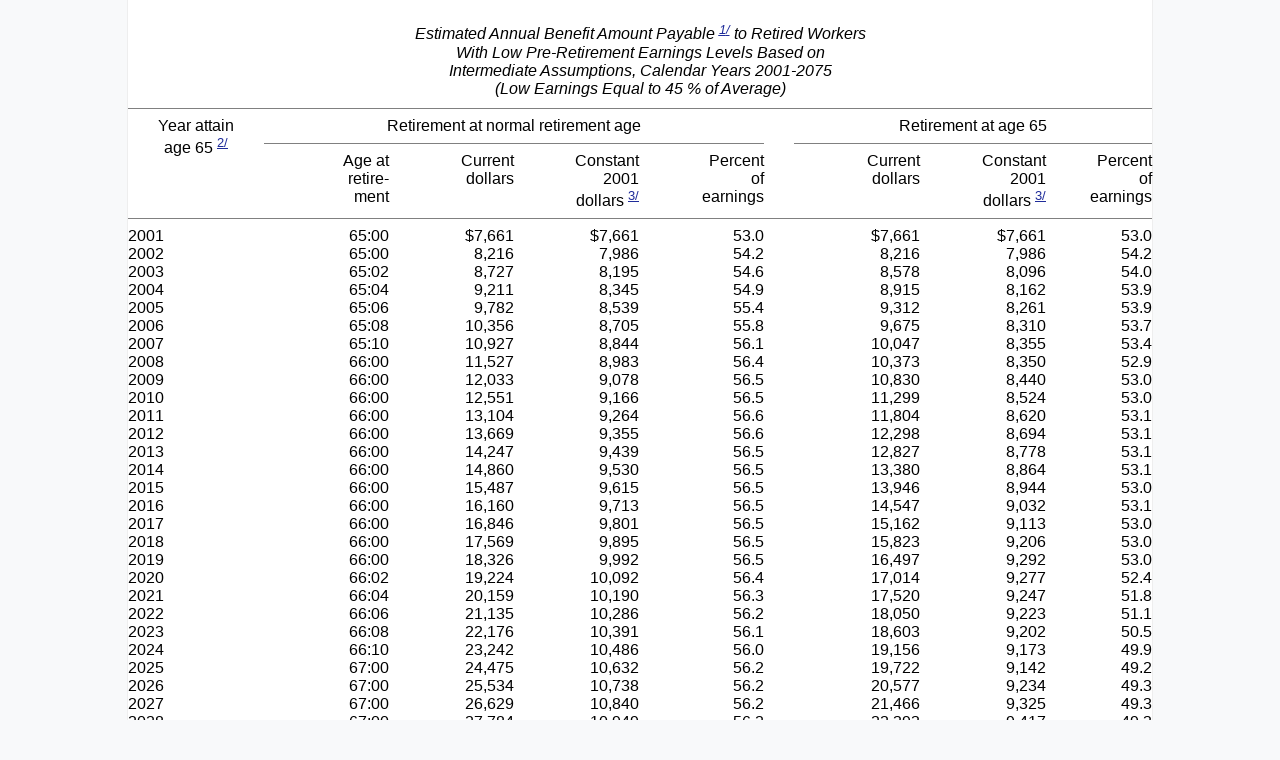

--- FILE ---
content_type: text/html; charset=UTF-8
request_url: https://www.ssa.gov/OACT/TR/TR01/lr3B5-l.html
body_size: 5252
content:
<!DOCTYPE HTML PUBLIC "-//W3C//DTD HTML 4.01 Transitional//EN" "http://www.w3.org/TR/html4/loose.dtd">
<html><!-- #BeginTemplate "/Templates/archival1.dwt" -->
<!-- tl: 15.archival.1.1 -->
<head>
<title>Estimated Annual Benefit Amount Payable&#8212;Low Earnings</title>
   <meta name="dc.language" scheme="ISO639-2" content="eng">
   <meta name="dc.creator" content="OACT">
   <meta name="lead_content_manager" content="JeffK">
   <meta name="coder" content="JeffK">
   <meta name="dc.date.created" scheme="ISO8601" content="2001-03-19">
   <meta name="dc.date.reviewed" scheme="ISO8601" content="2005-12-06">
   <meta name="dc.title" content="Estimated Annual Benefit Amount Payable&#8212;Low Earnings">

<link rel="stylesheet" href="../../templatefiles/master.css" type="text/css" media="screen">

<script>(window.BOOMR_mq=window.BOOMR_mq||[]).push(["addVar",{"rua.upush":"false","rua.cpush":"true","rua.upre":"false","rua.cpre":"false","rua.uprl":"false","rua.cprl":"false","rua.cprf":"false","rua.trans":"SJ-d800b06c-0987-4f67-8106-a2f7fb892e9b","rua.cook":"false","rua.ims":"false","rua.ufprl":"false","rua.cfprl":"false","rua.isuxp":"false","rua.texp":"norulematch","rua.ceh":"false","rua.ueh":"false","rua.ieh.st":"0"}]);</script>
                              <script>!function(e){var n="https://s.go-mpulse.net/boomerang/";if("False"=="True")e.BOOMR_config=e.BOOMR_config||{},e.BOOMR_config.PageParams=e.BOOMR_config.PageParams||{},e.BOOMR_config.PageParams.pci=!0,n="https://s2.go-mpulse.net/boomerang/";if(window.BOOMR_API_key="LERZW-HECFS-R8H4E-23UQ7-ERMQB",function(){function e(){if(!o){var e=document.createElement("script");e.id="boomr-scr-as",e.src=window.BOOMR.url,e.async=!0,i.parentNode.appendChild(e),o=!0}}function t(e){o=!0;var n,t,a,r,d=document,O=window;if(window.BOOMR.snippetMethod=e?"if":"i",t=function(e,n){var t=d.createElement("script");t.id=n||"boomr-if-as",t.src=window.BOOMR.url,BOOMR_lstart=(new Date).getTime(),e=e||d.body,e.appendChild(t)},!window.addEventListener&&window.attachEvent&&navigator.userAgent.match(/MSIE [67]\./))return window.BOOMR.snippetMethod="s",void t(i.parentNode,"boomr-async");a=document.createElement("IFRAME"),a.src="about:blank",a.title="",a.role="presentation",a.loading="eager",r=(a.frameElement||a).style,r.width=0,r.height=0,r.border=0,r.display="none",i.parentNode.appendChild(a);try{O=a.contentWindow,d=O.document.open()}catch(_){n=document.domain,a.src="javascript:var d=document.open();d.domain='"+n+"';void(0);",O=a.contentWindow,d=O.document.open()}if(n)d._boomrl=function(){this.domain=n,t()},d.write("<bo"+"dy onload='document._boomrl();'>");else if(O._boomrl=function(){t()},O.addEventListener)O.addEventListener("load",O._boomrl,!1);else if(O.attachEvent)O.attachEvent("onload",O._boomrl);d.close()}function a(e){window.BOOMR_onload=e&&e.timeStamp||(new Date).getTime()}if(!window.BOOMR||!window.BOOMR.version&&!window.BOOMR.snippetExecuted){window.BOOMR=window.BOOMR||{},window.BOOMR.snippetStart=(new Date).getTime(),window.BOOMR.snippetExecuted=!0,window.BOOMR.snippetVersion=12,window.BOOMR.url=n+"LERZW-HECFS-R8H4E-23UQ7-ERMQB";var i=document.currentScript||document.getElementsByTagName("script")[0],o=!1,r=document.createElement("link");if(r.relList&&"function"==typeof r.relList.supports&&r.relList.supports("preload")&&"as"in r)window.BOOMR.snippetMethod="p",r.href=window.BOOMR.url,r.rel="preload",r.as="script",r.addEventListener("load",e),r.addEventListener("error",function(){t(!0)}),setTimeout(function(){if(!o)t(!0)},3e3),BOOMR_lstart=(new Date).getTime(),i.parentNode.appendChild(r);else t(!1);if(window.addEventListener)window.addEventListener("load",a,!1);else if(window.attachEvent)window.attachEvent("onload",a)}}(),"".length>0)if(e&&"performance"in e&&e.performance&&"function"==typeof e.performance.setResourceTimingBufferSize)e.performance.setResourceTimingBufferSize();!function(){if(BOOMR=e.BOOMR||{},BOOMR.plugins=BOOMR.plugins||{},!BOOMR.plugins.AK){var n="true"=="true"?1:0,t="",a="amhq6eyxzcobm2lhakgq-f-f07ce2a59-clientnsv4-s.akamaihd.net",i="false"=="true"?2:1,o={"ak.v":"39","ak.cp":"1204614","ak.ai":parseInt("728289",10),"ak.ol":"0","ak.cr":9,"ak.ipv":4,"ak.proto":"h2","ak.rid":"1283d633","ak.r":44387,"ak.a2":n,"ak.m":"dsca","ak.n":"essl","ak.bpcip":"3.15.15.0","ak.cport":35578,"ak.gh":"23.192.164.22","ak.quicv":"","ak.tlsv":"tls1.3","ak.0rtt":"","ak.0rtt.ed":"","ak.csrc":"-","ak.acc":"","ak.t":"1768358541","ak.ak":"hOBiQwZUYzCg5VSAfCLimQ==Lp2+blIPcKOTajNDGdcufaS7XNICFYc5Bs20BnmaLxPMyEn2RCPjI72Z4fA8aaL1ziGIZluujAmOg4UN4YweIiECs1mqLKKj//lj82upGOtVdekqNd31I1n1OqzBEEkFDBTEEfhZP5p0MuCjQkm/La1xGj5s2nuN9HD6MN0L6eLimsU/zg2ptSRJADBtOoW+Zw7N6pPyxp4Fzl+7PPdpYDnGdZ5EW25zWpwDa9sSqJ/ITlpIrSgFagZrE+19EVVi8gf+eumwPPtloBK6fEiNRX4xdh3sZMUqrf3CK5pACgm+kerx+IEpLVf4y+NQ07wMqnXq5H/OPQxIUpWUSlVcaUTu0UperC6PgfhecDfdJUapE/XVgcFz1B85s3epHeYmvnIKWPGTRV7wIIJxvDKbO/Kvs6Za4JCW7SwGN028REw=","ak.pv":"123","ak.dpoabenc":"","ak.tf":i};if(""!==t)o["ak.ruds"]=t;var r={i:!1,av:function(n){var t="http.initiator";if(n&&(!n[t]||"spa_hard"===n[t]))o["ak.feo"]=void 0!==e.aFeoApplied?1:0,BOOMR.addVar(o)},rv:function(){var e=["ak.bpcip","ak.cport","ak.cr","ak.csrc","ak.gh","ak.ipv","ak.m","ak.n","ak.ol","ak.proto","ak.quicv","ak.tlsv","ak.0rtt","ak.0rtt.ed","ak.r","ak.acc","ak.t","ak.tf"];BOOMR.removeVar(e)}};BOOMR.plugins.AK={akVars:o,akDNSPreFetchDomain:a,init:function(){if(!r.i){var e=BOOMR.subscribe;e("before_beacon",r.av,null,null),e("onbeacon",r.rv,null,null),r.i=!0}return this},is_complete:function(){return!0}}}}()}(window);</script></head>
<body bgcolor="#ffffff" text="black"> 
<Table CellPadding="0" Cellspacing="0" Border="0" Width=100%> 
<tr align=center><td colspan=9 valign=bottom><h4>Estimated Annual Benefit Amount Payable 
<A HREF="#1071285"><sup><u>1</u>/</sup></A> to Retired Workers<br> 
With Low Pre-Retirement Earnings Levels Based on<br> 
Intermediate Assumptions, Calendar Years 2001-2075<br> 
(Low Earnings Equal to 45 % of Average) 
</h4> 
<tr align=right><td with=100% colspan=9><hr size=1 noshade></td></tr> 
<tr align=right> 
 <td width=13% colspan=1 rowspan=2 align=center valign=bottom> 
 Year attain<br>age 65 <A HREF="#1071307"><sup><u>2</u>/</sup></A></td> 
 <td width=48% colspan=4 rowspan=1 align=center valign=bottom> 
 Retirement at normal retirement age<hr size=1 noshade></td> 
 <td width=3% colspan=1 rowspan=2 align=center valign=bottom></td> 
 <td width=36% colspan=3 rowspan=1 align=center valign=bottom> 
 Retirement at age 65<hr size=1 noshade></td></tr> 
<tr align=right> 
 <td width=12% valign=bottom> 
 Age at<br>retire-<br>ment</td> 
 <td width=12% valign=bottom> 
 Current<br>dollars</td> 
 <td width=12% valign=bottom> 
 Constant<br>2001<br>dollars 
 <A HREF="#1071335"><sup><u>3</u>/</sup></A></td> 
 <td width=12% valign=bottom> 
 Percent<br>of<br>earnings</td> 
 <td width=12% valign=bottom> 
 Current<br>dollars</td> 
 <td width=12% valign=bottom> 
 Constant<br>2001<br>dollars 
 <A HREF="#1071335"><sup><u>3</u>/</sup></A></td></td> 
 <td width=10% valign=bottom> 
 Percent<br>of<br>earnings</td></tr> 
<tr align=right><td with=100% colspan=9><hr size=1 noshade></td></tr> 
<tr align=right> 
<td align=left> 2001</td> 
<td valign=bottom> 65:00</td> 
<td valign=bottom> $7,661 </td> 
<td valign=bottom> $7,661 </td> 
<td valign=bottom> 53.0</td> 
<td valign=bottom> &nbsp;</td> 
<td valign=bottom> $7,661 </td> 
<td valign=bottom> $7,661 </td> 
<td valign=bottom> 53.0</td> 
</tr> 
<tr align=right> 
<td align=left> 2002</td> 
<td valign=bottom> 65:00</td> 
<td valign=bottom> 8,216</td> 
<td valign=bottom> 7,986</td> 
<td valign=bottom> 54.2</td> 
<td valign=bottom> &nbsp;</td> 
<td valign=bottom> 8,216</td> 
<td valign=bottom> 7,986</td> 
<td valign=bottom> 54.2</td> 
</tr> 
<tr align=right> 
<td align=left> 2003</td> 
<td valign=bottom> 65:02</td> 
<td valign=bottom> 8,727</td> 
<td valign=bottom> 8,195</td> 
<td valign=bottom> 54.6</td> 
<td valign=bottom> &nbsp;</td> 
<td valign=bottom> 8,578</td> 
<td valign=bottom> 8,096</td> 
<td valign=bottom> 54.0</td> 
</tr> 
<tr align=right> 
<td align=left> 2004</td> 
<td valign=bottom> 65:04</td> 
<td valign=bottom> 9,211</td> 
<td valign=bottom> 8,345</td> 
<td valign=bottom> 54.9</td> 
<td valign=bottom> &nbsp;</td> 
<td valign=bottom> 8,915</td> 
<td valign=bottom> 8,162</td> 
<td valign=bottom> 53.9</td> 
</tr> 
<tr align=right> 
<td align=left> 2005</td> 
<td valign=bottom> 65:06</td> 
<td valign=bottom> 9,782</td> 
<td valign=bottom> 8,539</td> 
<td valign=bottom> 55.4</td> 
<td valign=bottom> &nbsp;</td> 
<td valign=bottom> 9,312</td> 
<td valign=bottom> 8,261</td> 
<td valign=bottom> 53.9</td> 
</tr> 
<tr align=right> 
<td align=left> 2006</td> 
<td valign=bottom> 65:08</td> 
<td valign=bottom> 10,356</td> 
<td valign=bottom> 8,705</td> 
<td valign=bottom> 55.8</td> 
<td valign=bottom> &nbsp;</td> 
<td valign=bottom> 9,675</td> 
<td valign=bottom> 8,310</td> 
<td valign=bottom> 53.7</td> 
</tr> 
<tr align=right> 
<td align=left> 2007</td> 
<td valign=bottom> 65:10</td> 
<td valign=bottom> 10,927</td> 
<td valign=bottom> 8,844</td> 
<td valign=bottom> 56.1</td> 
<td valign=bottom> &nbsp;</td> 
<td valign=bottom> 10,047</td> 
<td valign=bottom> 8,355</td> 
<td valign=bottom> 53.4</td> 
</tr> 
<tr align=right> 
<td align=left> 2008</td> 
<td valign=bottom> 66:00</td> 
<td valign=bottom> 11,527</td> 
<td valign=bottom> 8,983</td> 
<td valign=bottom> 56.4</td> 
<td valign=bottom> &nbsp;</td> 
<td valign=bottom> 10,373</td> 
<td valign=bottom> 8,350</td> 
<td valign=bottom> 52.9</td> 
</tr> 
<tr align=right> 
<td align=left> 2009</td> 
<td valign=bottom> 66:00</td> 
<td valign=bottom> 12,033</td> 
<td valign=bottom> 9,078</td> 
<td valign=bottom> 56.5</td> 
<td valign=bottom> &nbsp;</td> 
<td valign=bottom> 10,830</td> 
<td valign=bottom> 8,440</td> 
<td valign=bottom> 53.0</td> 
</tr> 
<tr align=right> 
<td align=left> 2010</td> 
<td valign=bottom> 66:00</td> 
<td valign=bottom> 12,551</td> 
<td valign=bottom> 9,166</td> 
<td valign=bottom> 56.5</td> 
<td valign=bottom> &nbsp;</td> 
<td valign=bottom> 11,299</td> 
<td valign=bottom> 8,524</td> 
<td valign=bottom> 53.0</td> 
</tr> 
<tr align=right> 
<td align=left> 2011</td> 
<td valign=bottom> 66:00</td> 
<td valign=bottom> 13,104</td> 
<td valign=bottom> 9,264</td> 
<td valign=bottom> 56.6</td> 
<td valign=bottom> &nbsp;</td> 
<td valign=bottom> 11,804</td> 
<td valign=bottom> 8,620</td> 
<td valign=bottom> 53.1</td> 
</tr> 
<tr align=right> 
<td align=left> 2012</td> 
<td valign=bottom> 66:00</td> 
<td valign=bottom> 13,669</td> 
<td valign=bottom> 9,355</td> 
<td valign=bottom> 56.6</td> 
<td valign=bottom> &nbsp;</td> 
<td valign=bottom> 12,298</td> 
<td valign=bottom> 8,694</td> 
<td valign=bottom> 53.1</td> 
</tr> 
<tr align=right> 
<td align=left> 2013</td> 
<td valign=bottom> 66:00</td> 
<td valign=bottom> 14,247</td> 
<td valign=bottom> 9,439</td> 
<td valign=bottom> 56.5</td> 
<td valign=bottom> &nbsp;</td> 
<td valign=bottom> 12,827</td> 
<td valign=bottom> 8,778</td> 
<td valign=bottom> 53.1</td> 
</tr> 
<tr align=right> 
<td align=left> 2014</td> 
<td valign=bottom> 66:00</td> 
<td valign=bottom> 14,860</td> 
<td valign=bottom> 9,530</td> 
<td valign=bottom> 56.5</td> 
<td valign=bottom> &nbsp;</td> 
<td valign=bottom> 13,380</td> 
<td valign=bottom> 8,864</td> 
<td valign=bottom> 53.1</td> 
</tr> 
<tr align=right> 
<td align=left> 2015</td> 
<td valign=bottom> 66:00</td> 
<td valign=bottom> 15,487</td> 
<td valign=bottom> 9,615</td> 
<td valign=bottom> 56.5</td> 
<td valign=bottom> &nbsp;</td> 
<td valign=bottom> 13,946</td> 
<td valign=bottom> 8,944</td> 
<td valign=bottom> 53.0</td> 
</tr> 
<tr align=right> 
<td align=left> 2016</td> 
<td valign=bottom> 66:00</td> 
<td valign=bottom> 16,160</td> 
<td valign=bottom> 9,713</td> 
<td valign=bottom> 56.5</td> 
<td valign=bottom> &nbsp;</td> 
<td valign=bottom> 14,547</td> 
<td valign=bottom> 9,032</td> 
<td valign=bottom> 53.1</td> 
</tr> 
<tr align=right> 
<td align=left> 2017</td> 
<td valign=bottom> 66:00</td> 
<td valign=bottom> 16,846</td> 
<td valign=bottom> 9,801</td> 
<td valign=bottom> 56.5</td> 
<td valign=bottom> &nbsp;</td> 
<td valign=bottom> 15,162</td> 
<td valign=bottom> 9,113</td> 
<td valign=bottom> 53.0</td> 
</tr> 
<tr align=right> 
<td align=left> 2018</td> 
<td valign=bottom> 66:00</td> 
<td valign=bottom> 17,569</td> 
<td valign=bottom> 9,895</td> 
<td valign=bottom> 56.5</td> 
<td valign=bottom> &nbsp;</td> 
<td valign=bottom> 15,823</td> 
<td valign=bottom> 9,206</td> 
<td valign=bottom> 53.0</td> 
</tr> 
<tr align=right> 
<td align=left> 2019</td> 
<td valign=bottom> 66:00</td> 
<td valign=bottom> 18,326</td> 
<td valign=bottom> 9,992</td> 
<td valign=bottom> 56.5</td> 
<td valign=bottom> &nbsp;</td> 
<td valign=bottom> 16,497</td> 
<td valign=bottom> 9,292</td> 
<td valign=bottom> 53.0</td> 
</tr> 
<tr align=right> 
<td align=left> 2020</td> 
<td valign=bottom> 66:02</td> 
<td valign=bottom> 19,224</td> 
<td valign=bottom> 10,092</td> 
<td valign=bottom> 56.4</td> 
<td valign=bottom> &nbsp;</td> 
<td valign=bottom> 17,014</td> 
<td valign=bottom> 9,277</td> 
<td valign=bottom> 52.4</td> 
</tr> 
<tr align=right> 
<td align=left> 2021</td> 
<td valign=bottom> 66:04</td> 
<td valign=bottom> 20,159</td> 
<td valign=bottom> 10,190</td> 
<td valign=bottom> 56.3</td> 
<td valign=bottom> &nbsp;</td> 
<td valign=bottom> 17,520</td> 
<td valign=bottom> 9,247</td> 
<td valign=bottom> 51.8</td> 
</tr> 
<tr align=right> 
<td align=left> 2022</td> 
<td valign=bottom> 66:06</td> 
<td valign=bottom> 21,135</td> 
<td valign=bottom> 10,286</td> 
<td valign=bottom> 56.2</td> 
<td valign=bottom> &nbsp;</td> 
<td valign=bottom> 18,050</td> 
<td valign=bottom> 9,223</td> 
<td valign=bottom> 51.1</td> 
</tr> 
<tr align=right> 
<td align=left> 2023</td> 
<td valign=bottom> 66:08</td> 
<td valign=bottom> 22,176</td> 
<td valign=bottom> 10,391</td> 
<td valign=bottom> 56.1</td> 
<td valign=bottom> &nbsp;</td> 
<td valign=bottom> 18,603</td> 
<td valign=bottom> 9,202</td> 
<td valign=bottom> 50.5</td> 
</tr> 
<tr align=right> 
<td align=left> 2024</td> 
<td valign=bottom> 66:10</td> 
<td valign=bottom> 23,242</td> 
<td valign=bottom> 10,486</td> 
<td valign=bottom> 56.0</td> 
<td valign=bottom> &nbsp;</td> 
<td valign=bottom> 19,156</td> 
<td valign=bottom> 9,173</td> 
<td valign=bottom> 49.9</td> 
</tr> 
<tr align=right> 
<td align=left> 2025</td> 
<td valign=bottom> 67:00</td> 
<td valign=bottom> 24,475</td> 
<td valign=bottom> 10,632</td> 
<td valign=bottom> 56.2</td> 
<td valign=bottom> &nbsp;</td> 
<td valign=bottom> 19,722</td> 
<td valign=bottom> 9,142</td> 
<td valign=bottom> 49.2</td> 
</tr> 
<tr align=right> 
<td align=left> 2026</td> 
<td valign=bottom> 67:00</td> 
<td valign=bottom> 25,534</td> 
<td valign=bottom> 10,738</td> 
<td valign=bottom> 56.2</td> 
<td valign=bottom> &nbsp;</td> 
<td valign=bottom> 20,577</td> 
<td valign=bottom> 9,234</td> 
<td valign=bottom> 49.3</td> 
</tr> 
<tr align=right> 
<td align=left> 2027</td> 
<td valign=bottom> 67:00</td> 
<td valign=bottom> 26,629</td> 
<td valign=bottom> 10,840</td> 
<td valign=bottom> 56.2</td> 
<td valign=bottom> &nbsp;</td> 
<td valign=bottom> 21,466</td> 
<td valign=bottom> 9,325</td> 
<td valign=bottom> 49.3</td> 
</tr> 
<tr align=right> 
<td align=left> 2028</td> 
<td valign=bottom> 67:00</td> 
<td valign=bottom> 27,784</td> 
<td valign=bottom> 10,949</td> 
<td valign=bottom> 56.2</td> 
<td valign=bottom> &nbsp;</td> 
<td valign=bottom> 22,393</td> 
<td valign=bottom> 9,417</td> 
<td valign=bottom> 49.3</td> 
</tr> 
<tr align=right> 
<td align=left> 2029</td> 
<td valign=bottom> 67:00</td> 
<td valign=bottom> 28,975</td> 
<td valign=bottom> 11,054</td> 
<td valign=bottom> 56.2</td> 
<td valign=bottom> &nbsp;</td> 
<td valign=bottom> 23,344</td> 
<td valign=bottom> 9,503</td> 
<td valign=bottom> 49.3</td> 
</tr> 
<tr align=right> 
<td align=left> 2030</td> 
<td valign=bottom> 67:00</td> 
<td valign=bottom> 30,226</td> 
<td valign=bottom> 11,163</td> 
<td valign=bottom> 56.2</td> 
<td valign=bottom> &nbsp;</td> 
<td valign=bottom> 24,355</td> 
<td valign=bottom> 9,598</td> 
<td valign=bottom> 49.3</td> 
</tr> 
<tr align=right> 
<td align=left> 2031</td> 
<td valign=bottom> 67:00</td> 
<td valign=bottom> 31,515</td> 
<td valign=bottom> 11,267</td> 
<td valign=bottom> 56.2</td> 
<td valign=bottom> &nbsp;</td> 
<td valign=bottom> 25,401</td> 
<td valign=bottom> 9,690</td> 
<td valign=bottom> 49.3</td> 
</tr> 
<tr align=right> 
<td align=left> 2032</td> 
<td valign=bottom> 67:00</td> 
<td valign=bottom> 32,874</td> 
<td valign=bottom> 11,377</td> 
<td valign=bottom> 56.2</td> 
<td valign=bottom> &nbsp;</td> 
<td valign=bottom> 26,496</td> 
<td valign=bottom> 9,785</td> 
<td valign=bottom> 49.3</td> 
</tr> 
<tr align=right> 
<td align=left> 2033</td> 
<td valign=bottom> 67:00</td> 
<td valign=bottom> 34,294</td> 
<td valign=bottom> 11,490</td> 
<td valign=bottom> 56.2</td> 
<td valign=bottom> &nbsp;</td> 
<td valign=bottom> 27,639</td> 
<td valign=bottom> 9,881</td> 
<td valign=bottom> 49.3</td> 
</tr> 
<tr align=right> 
<td align=left> 2034</td> 
<td valign=bottom> 67:00</td> 
<td valign=bottom> 35,762</td> 
<td valign=bottom> 11,599</td> 
<td valign=bottom> 56.2</td> 
<td valign=bottom> &nbsp;</td> 
<td valign=bottom> 28,819</td> 
<td valign=bottom> 9,974</td> 
<td valign=bottom> 49.3</td> 
</tr> 
<tr align=right> 
<td align=left> 2035</td> 
<td valign=bottom> 67:00</td> 
<td valign=bottom> 37,302</td> 
<td valign=bottom> 11,712</td> 
<td valign=bottom> 56.2</td> 
<td valign=bottom> &nbsp;</td> 
<td valign=bottom> 30,058</td> 
<td valign=bottom> 10,070</td> 
<td valign=bottom> 49.3</td> 
</tr> 
<tr align=right> 
<td align=left> 2036</td> 
<td valign=bottom> 67:00</td> 
<td valign=bottom> 38,914</td> 
<td valign=bottom> 11,827</td> 
<td valign=bottom> 56.2</td> 
<td valign=bottom> &nbsp;</td> 
<td valign=bottom> 31,358</td> 
<td valign=bottom> 10,170</td> 
<td valign=bottom> 49.3</td> 
</tr> 
<tr align=right> 
<td align=left> 2037</td> 
<td valign=bottom> 67:00</td> 
<td valign=bottom> 40,575</td> 
<td valign=bottom> 11,938</td> 
<td valign=bottom> 56.2</td> 
<td valign=bottom> &nbsp;</td> 
<td valign=bottom> 32,705</td> 
<td valign=bottom> 10,268</td> 
<td valign=bottom> 49.3</td> 
</tr> 
<tr align=right> 
<td align=left> 2038</td> 
<td valign=bottom> 67:00</td> 
<td valign=bottom> 42,332</td> 
<td valign=bottom> 12,057</td> 
<td valign=bottom> 56.2</td> 
<td valign=bottom> &nbsp;</td> 
<td valign=bottom> 34,113</td> 
<td valign=bottom> 10,368</td> 
<td valign=bottom> 49.3</td> 
</tr> 
<tr align=right> 
<td align=left> 2039</td> 
<td valign=bottom> 67:00</td> 
<td valign=bottom> 44,149</td> 
<td valign=bottom> 12,173</td> 
<td valign=bottom> 56.2</td> 
<td valign=bottom> &nbsp;</td> 
<td valign=bottom> 35,581</td> 
<td valign=bottom> 10,469</td> 
<td valign=bottom> 49.3</td> 
</tr> 
<tr align=right> 
<td align=left> 2040</td> 
<td valign=bottom> 67:00</td> 
<td valign=bottom> 46,039</td> 
<td valign=bottom> 12,289</td> 
<td valign=bottom> 56.2</td> 
<td valign=bottom> &nbsp;</td> 
<td valign=bottom> 37,109</td> 
<td valign=bottom> 10,570</td> 
<td valign=bottom> 49.3</td> 
</tr> 
<tr align=right> 
<td align=left> 2041</td> 
<td valign=bottom> 67:00</td> 
<td valign=bottom> 48,024</td> 
<td valign=bottom> 12,409</td> 
<td valign=bottom> 56.2</td> 
<td valign=bottom> &nbsp;</td> 
<td valign=bottom> 38,698</td> 
<td valign=bottom> 10,670</td> 
<td valign=bottom> 49.3</td> 
</tr> 
<tr align=right> 
<td align=left> 2042</td> 
<td valign=bottom> 67:00</td> 
<td valign=bottom> 50,093</td> 
<td valign=bottom> 12,530</td> 
<td valign=bottom> 56.2</td> 
<td valign=bottom> &nbsp;</td> 
<td valign=bottom> 40,370</td> 
<td valign=bottom> 10,776</td> 
<td valign=bottom> 49.3</td> 
</tr> 
<tr align=right> 
<td align=left> 2043</td> 
<td valign=bottom> 67:00</td> 
<td valign=bottom> 52,248</td> 
<td valign=bottom> 12,652</td> 
<td valign=bottom> 56.2</td> 
<td valign=bottom> &nbsp;</td> 
<td valign=bottom> 42,103</td> 
<td valign=bottom> 10,879</td> 
<td valign=bottom> 49.3</td> 
</tr> 
<tr align=right> 
<td align=left> 2044</td> 
<td valign=bottom> 67:00</td> 
<td valign=bottom> 54,497</td> 
<td valign=bottom> 12,775</td> 
<td valign=bottom> 56.2</td> 
<td valign=bottom> &nbsp;</td> 
<td valign=bottom> 43,920</td> 
<td valign=bottom> 10,986</td> 
<td valign=bottom> 49.3</td> 
</tr> 
<tr align=right> 
<td align=left> 2045</td> 
<td valign=bottom> 67:00</td> 
<td valign=bottom> 56,832</td> 
<td valign=bottom> 12,897</td> 
<td valign=bottom> 56.2</td> 
<td valign=bottom> &nbsp;</td> 
<td valign=bottom> 45,809</td> 
<td valign=bottom> 11,093</td> 
<td valign=bottom> 49.3</td> 
</tr> 
<tr align=right> 
<td align=left> 2046</td> 
<td valign=bottom> 67:00</td> 
<td valign=bottom> 59,286</td> 
<td valign=bottom> 13,024</td> 
<td valign=bottom> 56.2</td> 
<td valign=bottom> &nbsp;</td> 
<td valign=bottom> 47,771</td> 
<td valign=bottom> 11,198</td> 
<td valign=bottom> 49.3</td> 
</tr> 
<tr align=right> 
<td align=left> 2047</td> 
<td valign=bottom> 67:00</td> 
<td valign=bottom> 61,826</td> 
<td valign=bottom> 13,148</td> 
<td valign=bottom> 56.2</td> 
<td valign=bottom> &nbsp;</td> 
<td valign=bottom> 49,828</td> 
<td valign=bottom> 11,307</td> 
<td valign=bottom> 49.3</td> 
</tr> 
<tr align=right> 
<td align=left> 2048</td> 
<td valign=bottom> 67:00</td> 
<td valign=bottom> 64,496</td> 
<td valign=bottom> 13,277</td> 
<td valign=bottom> 56.2</td> 
<td valign=bottom> &nbsp;</td> 
<td valign=bottom> 51,971</td> 
<td valign=bottom> 11,417</td> 
<td valign=bottom> 49.3</td> 
</tr> 
<tr align=right> 
<td align=left> 2049</td> 
<td valign=bottom> 67:00</td> 
<td valign=bottom> 67,264</td> 
<td valign=bottom> 13,405</td> 
<td valign=bottom> 56.2</td> 
<td valign=bottom> &nbsp;</td> 
<td valign=bottom> 54,208</td> 
<td valign=bottom> 11,528</td> 
<td valign=bottom> 49.3</td> 
</tr> 
<tr align=right> 
<td align=left> 2050</td> 
<td valign=bottom> 67:00</td> 
<td valign=bottom> 70,153</td> 
<td valign=bottom> 13,534</td> 
<td valign=bottom> 56.2</td> 
<td valign=bottom> &nbsp;</td> 
<td valign=bottom> 56,532</td> 
<td valign=bottom> 11,638</td> 
<td valign=bottom> 49.3</td> 
</tr> 
<tr align=right> 
<td align=left> 2051</td> 
<td valign=bottom> 67:00</td> 
<td valign=bottom> 73,172</td> 
<td valign=bottom> 13,665</td> 
<td valign=bottom> 56.2</td> 
<td valign=bottom> &nbsp;</td> 
<td valign=bottom> 58,962</td> 
<td valign=bottom> 11,750</td> 
<td valign=bottom> 49.3</td> 
</tr> 
<tr align=right> 
<td align=left> 2052</td> 
<td valign=bottom> 67:00</td> 
<td valign=bottom> 76,314</td> 
<td valign=bottom> 13,797</td> 
<td valign=bottom> 56.2</td> 
<td valign=bottom> &nbsp;</td> 
<td valign=bottom> 61,501</td> 
<td valign=bottom> 11,865</td> 
<td valign=bottom> 49.3</td> 
</tr> 
<tr align=right> 
<td align=left> 2053</td> 
<td valign=bottom> 67:00</td> 
<td valign=bottom> 79,599</td> 
<td valign=bottom> 13,931</td> 
<td valign=bottom> 56.2</td> 
<td valign=bottom> &nbsp;</td> 
<td valign=bottom> 64,148</td> 
<td valign=bottom> 11,980</td> 
<td valign=bottom> 49.3</td> 
</tr> 
<tr align=right> 
<td align=left> 2054</td> 
<td valign=bottom> 67:00</td> 
<td valign=bottom> 83,027</td> 
<td valign=bottom> 14,067</td> 
<td valign=bottom> 56.2</td> 
<td valign=bottom> &nbsp;</td> 
<td valign=bottom> 66,904</td> 
<td valign=bottom> 12,096</td> 
<td valign=bottom> 49.3</td> 
</tr> 
<tr align=right> 
<td align=left> 2055</td> 
<td valign=bottom> 67:00</td> 
<td valign=bottom> 86,590</td> 
<td valign=bottom> 14,202</td> 
<td valign=bottom> 56.2</td> 
<td valign=bottom> &nbsp;</td> 
<td valign=bottom> 69,780</td> 
<td valign=bottom> 12,213</td> 
<td valign=bottom> 49.3</td> 
</tr> 
<tr align=right> 
<td align=left> 2056</td> 
<td valign=bottom> 67:00</td> 
<td valign=bottom> 90,320</td> 
<td valign=bottom> 14,340</td> 
<td valign=bottom> 56.2</td> 
<td valign=bottom> &nbsp;</td> 
<td valign=bottom> 72,788</td> 
<td valign=bottom> 12,332</td> 
<td valign=bottom> 49.3</td> 
</tr> 
<tr align=right> 
<td align=left> 2057</td> 
<td valign=bottom> 67:00</td> 
<td valign=bottom> 94,206</td> 
<td valign=bottom> 14,480</td> 
<td valign=bottom> 56.2</td> 
<td valign=bottom> &nbsp;</td> 
<td valign=bottom> 75,916</td> 
<td valign=bottom> 12,451</td> 
<td valign=bottom> 49.3</td> 
</tr> 
<tr align=right> 
<td align=left> 2058</td> 
<td valign=bottom> 67:00</td> 
<td valign=bottom> 98,250</td> 
<td valign=bottom> 14,619</td> 
<td valign=bottom> 56.2</td> 
<td valign=bottom> &nbsp;</td> 
<td valign=bottom> 79,177</td> 
<td valign=bottom> 12,571</td> 
<td valign=bottom> 49.3</td> 
</tr> 
<tr align=right> 
<td align=left> 2059</td> 
<td valign=bottom> 67:00</td> 
<td valign=bottom> 102,485</td> 
<td valign=bottom> 14,762</td> 
<td valign=bottom> 56.2</td> 
<td valign=bottom> &nbsp;</td> 
<td valign=bottom> 82,583</td> 
<td valign=bottom> 12,693</td> 
<td valign=bottom> 49.3</td> 
</tr> 
<tr align=right> 
<td align=left> 2060</td> 
<td valign=bottom> 67:00</td> 
<td valign=bottom> 106,889</td> 
<td valign=bottom> 14,904</td> 
<td valign=bottom> 56.2</td> 
<td valign=bottom> &nbsp;</td> 
<td valign=bottom> 86,132</td> 
<td valign=bottom> 12,816</td> 
<td valign=bottom> 49.3</td> 
</tr> 
<tr align=right> 
<td align=left> 2061</td> 
<td valign=bottom> 67:00</td> 
<td valign=bottom> 111,486</td> 
<td valign=bottom> 15,049</td> 
<td valign=bottom> 56.2</td> 
<td valign=bottom> &nbsp;</td> 
<td valign=bottom> 89,839</td> 
<td valign=bottom> 12,940</td> 
<td valign=bottom> 49.3</td> 
</tr> 
<tr align=right> 
<td align=left> 2062</td> 
<td valign=bottom> 67:00</td> 
<td valign=bottom> 116,286</td> 
<td valign=bottom> 15,195</td> 
<td valign=bottom> 56.2</td> 
<td valign=bottom> &nbsp;</td> 
<td valign=bottom> 93,713</td> 
<td valign=bottom> 13,067</td> 
<td valign=bottom> 49.3</td> 
</tr> 
<tr align=right> 
<td align=left> 2063</td> 
<td valign=bottom> 67:00</td> 
<td valign=bottom> 121,280</td> 
<td valign=bottom> 15,341</td> 
<td valign=bottom> 56.2</td> 
<td valign=bottom> &nbsp;</td> 
<td valign=bottom> 97,732</td> 
<td valign=bottom> 13,192</td> 
<td valign=bottom> 49.3</td> 
</tr> 
<tr align=right> 
<td align=left> 2064</td> 
<td valign=bottom> 67:00</td> 
<td valign=bottom> 126,491</td> 
<td valign=bottom> 15,489</td> 
<td valign=bottom> 56.2</td> 
<td valign=bottom> &nbsp;</td> 
<td valign=bottom> 101,932</td> 
<td valign=bottom> 13,319</td> 
<td valign=bottom> 49.3</td> 
</tr> 
<tr align=right> 
<td align=left> 2065</td> 
<td valign=bottom> 67:00</td> 
<td valign=bottom> 131,942</td> 
<td valign=bottom> 15,641</td> 
<td valign=bottom> 56.2</td> 
<td valign=bottom> &nbsp;</td> 
<td valign=bottom> 106,323</td> 
<td valign=bottom> 13,449</td> 
<td valign=bottom> 49.3</td> 
</tr> 
<tr align=right> 
<td align=left> 2066</td> 
<td valign=bottom> 67:00</td> 
<td valign=bottom> 137,609</td> 
<td valign=bottom> 15,791</td> 
<td valign=bottom> 56.2</td> 
<td valign=bottom> &nbsp;</td> 
<td valign=bottom> 110,896</td> 
<td valign=bottom> 13,580</td> 
<td valign=bottom> 49.3</td> 
</tr> 
<tr align=right> 
<td align=left> 2067</td> 
<td valign=bottom> 67:00</td> 
<td valign=bottom> 143,530</td> 
<td valign=bottom> 15,945</td> 
<td valign=bottom> 56.2</td> 
<td valign=bottom> &nbsp;</td> 
<td valign=bottom> 115,661</td> 
<td valign=bottom> 13,711</td> 
<td valign=bottom> 49.3</td> 
</tr> 
<tr align=right> 
<td align=left> 2068</td> 
<td valign=bottom> 67:00</td> 
<td valign=bottom> 149,702</td> 
<td valign=bottom> 16,099</td> 
<td valign=bottom> 56.2</td> 
<td valign=bottom> &nbsp;</td> 
<td valign=bottom> 120,642</td> 
<td valign=bottom> 13,844</td> 
<td valign=bottom> 49.3</td> 
</tr> 
<tr align=right> 
<td align=left> 2069</td> 
<td valign=bottom> 67:00</td> 
<td valign=bottom> 156,140</td> 
<td valign=bottom> 16,255</td> 
<td valign=bottom> 56.2</td> 
<td valign=bottom> &nbsp;</td> 
<td valign=bottom> 125,829</td> 
<td valign=bottom> 13,978</td> 
<td valign=bottom> 49.3</td> 
</tr> 
<tr align=right> 
<td align=left> 2070</td> 
<td valign=bottom> 67:00</td> 
<td valign=bottom> 162,854</td> 
<td valign=bottom> 16,412</td> 
<td valign=bottom> 56.2</td> 
<td valign=bottom> &nbsp;</td> 
<td valign=bottom> 131,232</td> 
<td valign=bottom> 14,113</td> 
<td valign=bottom> 49.3</td> 
</tr> 
<tr align=right> 
<td align=left> 2071</td> 
<td valign=bottom> 67:00</td> 
<td valign=bottom> 169,858</td> 
<td valign=bottom> 16,571</td> 
<td valign=bottom> 56.2</td> 
<td valign=bottom> &nbsp;</td> 
<td valign=bottom> 136,876</td> 
<td valign=bottom> 14,250</td> 
<td valign=bottom> 49.3</td> 
</tr> 
<tr align=right> 
<td align=left> 2072</td> 
<td valign=bottom> 67:00</td> 
<td valign=bottom> 177,162</td> 
<td valign=bottom> 16,732</td> 
<td valign=bottom> 56.2</td> 
<td valign=bottom> &nbsp;</td> 
<td valign=bottom> 142,771</td> 
<td valign=bottom> 14,388</td> 
<td valign=bottom> 49.3</td> 
</tr> 
<tr align=right> 
<td align=left> 2073</td> 
<td valign=bottom> 67:00</td> 
<td valign=bottom> 184,779</td> 
<td valign=bottom> 16,894</td> 
<td valign=bottom> 56.2</td> 
<td valign=bottom> &nbsp;</td> 
<td valign=bottom> 148,897</td> 
<td valign=bottom> 14,526</td> 
<td valign=bottom> 49.3</td> 
</tr> 
<tr align=right> 
<td align=left> 2074</td> 
<td valign=bottom> 67:00</td> 
<td valign=bottom> 192,721</td> 
<td valign=bottom> 17,057</td> 
<td valign=bottom> 56.2</td> 
<td valign=bottom> &nbsp;</td> 
<td valign=bottom> 155,309</td> 
<td valign=bottom> 14,668</td> 
<td valign=bottom> 49.3</td> 
</tr> 
<tr align=right> 
<td align=left> 2075</td> 
<td valign=bottom> 67:00</td> 
<td valign=bottom> 201,011</td> 
<td valign=bottom> 17,222</td> 
<td valign=bottom> 56.2</td> 
<td valign=bottom> &nbsp;</td> 
<td valign=bottom> 161,988</td> 
<td valign=bottom> 14,810</td> 
<td valign=bottom> 49.3</td> 
</tr> 
<tr align=right> 
<td align=left> </td> 
<td valign=bottom> </td> 
<td valign=bottom> </td> 
<td valign=bottom> </td> 
<td valign=bottom> </td> 
<td valign=bottom> </td> 
<td valign=bottom> </td> 
<td valign=bottom> </td> 
<td valign=bottom> </td> 
<tr align=right> 
 <td align=left colspan=9><hr size=1 noshade></td> 
</tr> 
<tr> 
<td with=100% colspan=9><small><sup>1</sup><A NAME="1071285"> 
Annual benefit amount is the benefit payable for the 12-month period 
starting with the month of retirement.</A><br> 
<sup>2</sup><A NAME="1071307"> 
Assumed to attain age 65 in January of the year.<br></A> 
<sup>3</sup><A NAME="1071335"> 
The adjustment from current to constant dollars is made using the 
CPI indexing series shown in table <A HREF="./lr6E7-2.html">VI.E7.</A> 
</small></td></tr> 
</table>
</body> 
</html> 


--- FILE ---
content_type: text/css
request_url: https://www.ssa.gov/OACT/templatefiles/master.css
body_size: 920
content:
a:link {
	color: #1F2C9A;
}
a:visited {
	color: #3c027b;
}
a:hover {
	color: #C60000;
	text-decoration: underline;
}
a:active {
	color: #FF0000;
	text-decoration: underline;
}
a.bar {
	color: #FFFFFF;
	font-family: Arial, tahoma, sans-serif;
	font-size: 12px;
	font-weight: bold;
	line-height: normal;
	text-align: left;
	text-decoration: none;
}
a.bar:visited {
	background: transparent;
	color: #FFFFFF;
	font-weight: bold;
}
a.bar:hover {
	color: #FFFFAA;
	font-weight: bold;
	text-decoration: underline;
}
a.bar:active {
	color: #FFFF80;
	font-weight: bold;
	text-decoration: underline;
}
a.bluebar {
	background: #333366;
	color: #FFFFFF;
	font-family: Arial, Helvetica, sans-serif;
	font-size: 90%;
	font-weight: bold;
	line-height: normal;
	text-align: left;
	text-decoration: none;
	vertical-align: baseline;
}
a.bluebar:visited {
	background: #333366;
	color: #FFFFFF;
	font-weight: bold;
}
a.bluebar:hover {
	background: #333366;
	color: #FFFFAA;
	font-weight: bold;
	text-decoration: underline;
}
a.bluebar:active {
	color: #FFFF80;
	font-weight: bold;
	text-decoration: underline;
}
a.blueskipnav {
	color: #333366;
	font-size: 1%;
}
a.blueskipnav:visited {
	color: #333366;
	font-size: 1%;
}
a.blueskipnav:hover {
	color: #FFFFAA;
	font-size: 80%;
}
a.blueskipnav:active {
	color: #FFFFAA;
	font-size: 80%;
}
a.grayskipnav {
	color: #EEEEEE;
	font-size: 1%;
}
a.grayskipnav:visited {
	color: #EEEEEE;
	font-size: 1%;
}
a.grayskipnav:hover {
	color: #0000FF;
	font-size: 80%;
	text-decoration: underline;
}
a.grayskipnav:active {
	color: #0000FF;
	font-size: 80%;
}
a.redskipnav {
	color: #ffffff;
	font-family: sans-serif;
	font-size: 1%;
}
a.redskipnav:visited {
	color: #ffffff;
	font-size: 1%;
}
a.redskipnav:hover {
	color: #333366;
	font-family: sans-serif;
	font-size: 80%;
}
a.redskipnav:active {
	color: #333366;
	font-family: sans-serif;
	font-size: 80%;
}
a.whiteskipnav {
	color: #FFFFFF;
	font-size: 1%;
}
a.whiteskipnav:visited {
	color: #FFFFFF;
	font-size: 1%;
}
a.whiteskipnav:hover {
	color: #0000FF;
	font-size: 80%;
	text-decoration: underline;
}
a.whiteskipnav:active {
	color: #0000FF;
	font-size: 80%;
}
html {
	background-color: #f8f9fa;
}
body {
	max-width: 1024px;
	margin-top: 0px;
	margin-bottom: 0px;
	margin-left: auto;
	border-left: #eee solid 1px;
	border-right: #eee solid 1px;
	margin-right: auto;
	background-color: #fff;
	color: #000000;
	font-family: Arial, Helvetica, sans-serif;
	font-size: 100%;
}
h1 {
	font-family: Arial, Helvetica, sans-serif;
	font-size: 130%;
	line-height: normal;
	margin-bottom: 2px;
	margin-top: 2px;
}
h2 {
	font-family: Arial, Helvetica, sans-serif;
	font-size: 115%;
	font-weight: normal;
	margin-bottom: 2px;
	margin-top: 2px;
}
h3 {
	font-size: 105%;
	font-weight: bold;
	margin-bottom: 2px;
	margin-top: 2px;
}
h4 {
	font-size: 100%;
	font-style: italic;
	font-weight: normal;
	margin-bottom: 2px;
}
hr.gray-hr {
	color: #EEEEEE;
	height: 2px;
	margin-bottom: 0px;
}
input.search {
	background-color: #CCCCCC;
	font-family: Arial, Helvetica, sans-serif;
	font-size: 75%;
	font-weight: bold;
	vertical-align: bottom;
}
td {
	font-family: Arial, Helvetica, sans-serif;
	vertical-align: top;
}
.blackborder-td {
	border: 1px #000000 solid;
}
.blueborder-td {
	border: 1px #333366 solid;
}
.blueruled2-td {
	border-bottom: 2px none #333366;
	border-left: 0px;
	border-right: 0px;
	border-style: solid;
	border-top: 0px;
}
.blueruled-td {
	border-bottom: 1px none #333366;
	border-left: 0px;
	border-right: 0px;
	border-style: solid;
	border-top: 0px;
}
.eightypercent {
	font-size: 80%;
}
.fiftypercent {
	font-size: 50%;
}
.fortypercent {
	font-size: 40%;
}
.grayborder-td {
	border: 1px #EEEEEE solid;
}
.graycellblueruled2-td {
	background-color: #EEEEEE;
	border-bottom: 2px none #333366;
	border-left: 0px;
	border-right: 0px;
	border-style: solid;
	border-top: 0px;
}
.graycellblueruled-td {
	background-color: #EEEEEE;
	border-bottom: 1px none #333366;
	border-left: 0px;
	border-right: 0px;
	border-style: solid;
	border-top: 0px;
}
.graycellredruled2-td {
	background-color: #EEEEEE;
	border-bottom: 2px none #CC3333;
	border-left: 0px;
	border-right: 0px;
	border-style: solid;
	border-top: 0px;
}
.graycellredruled-td {
	background-color: #EEEEEE;
	border-bottom: 1px none #CC3333;
	border-left: 0px;
	border-right: 0px;
	border-style: solid;
	border-top: 0px;
}
.grayruled2-td {
	border-bottom: 2px none #EEEEEE;
	border-left: 0px;
	border-right: 0px;
	border-style: solid;
	border-top: 0px;
}
.grayruled3-td {
	border-bottom: 3px none #EEEEEE;
	border-left: 0px;
	border-right: 0px;
	border-style: solid;
	border-top: 0px;
}
.grayruled-td {
	border-bottom: 1px none #EEEEEE;
	border-left: 0px;
	border-right: 0px;
	border-style: solid;
	border-top: 0px;
}
.graystars {
	background-color: #EEEEEE;
	background-image: url(/templateimages/stars.gif);
	font-size: 90%;
}
.greycell {
	background-color: #EEEEEE;
}
.hundredfiveypercent {
	font-size: 105%;
}
.linkbar {
	background-image: url(/images/linkbarback.jpg);
	background-repeat:repeat-x;
	background-color: #405a7d;
	color: #FFFFFF;
	font-family: Arial, Helvetica, sans-serif;
	vertical-align: middle;
}
.linkbarsmall {
	background-image: url(/images/linkbarback.jpg);
	background-repeat:repeat-x;
	background-color: #405a7d;
	color: #FFFFFF;
	font-family: Arial, Helvetica, sans-serif;
	font-size: 12px;
	font-weight: normal;
	margin-top: 0px;
	padding-top: 0px;
	vertical-align: top;
}
.ninetypercent {
	font-size: 90%;
}
.pagebar {
	background-color: #CC3333;
	vertical-align: bottom;
}
.redborder-td {
	border: 1px #CC3333 solid;
}
.redruled2-td {
	border-bottom: 2px none #CC3333;
	border-left: 0px;
	border-right: 0px;
	border-style: solid;
	border-top: 0px;
}
.redruled-td {
	border-bottom: 1px none #CC3333;
	border-left: 0px;
	border-right: 0px;
	border-style: solid;
	border-top: 0px;
}
.seventypercent {
	font-size: 70%;
}
.sixtypercent {
	font-size: 60%;
}
.sstop {
	color: #002144;
	font-family: Georgia, "Times New Roman", Times, serif;
	font-size: 18px;
	letter-spacing: -1px;
	padding-bottom: 1px;
	vertical-align: bottom;
}
.titletext {
	color: #002144;
	font-family: Georgia, "Times New Roman", Times, serif;
	font-size: 32px;
	font-weight: normal;
	letter-spacing: -1px;
	vertical-align: bottom;
}
.whiteruled2-td {
	background-color: #EEEEEE;
	border-bottom: 2px none #FFFFFF;
	border-left: 0px;
	border-right: 0px;
	border-style: solid;
	border-top: 0px;
}
.whiteruled-td {
	background-color: #EEEEEE;
	border-bottom: 1px none #FFFFFF;
	border-left: 0px;
	border-right: 0px;
	border-style: solid;
	border-top: 0px;
}
/* master css revised November 2010 */